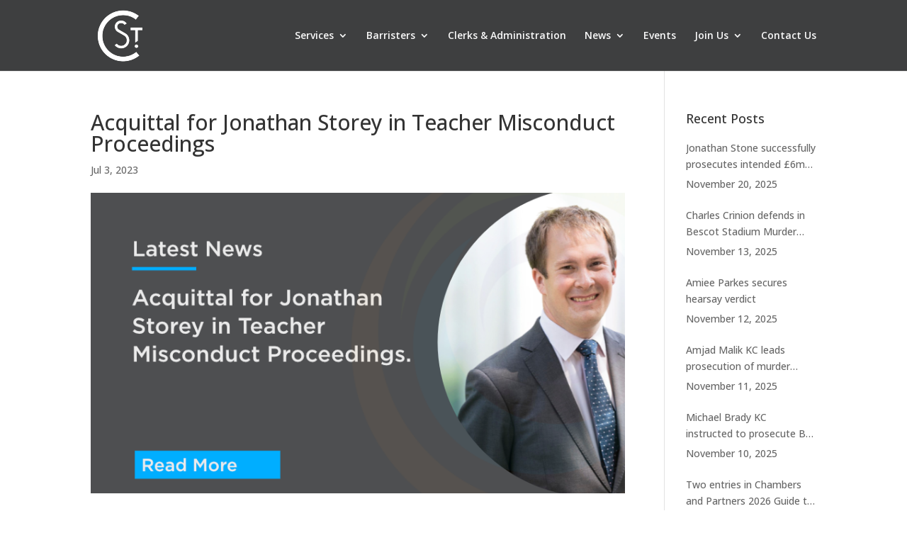

--- FILE ---
content_type: text/css
request_url: https://cornwallstreet.co.uk/wp-content/themes/divi-child/style.css?ver=4.27.4
body_size: 179
content:
/*
 Theme Name:     CSB Divi Child
 Theme URI:      
 Description:    CSB Divi Child Theme
 Author:         CSB
 Author URI:     
 Template:       Divi
 Version:        1.0.0
*/
 
 
/* =Theme customization starts here
------------------------------------------------------- */
.cu-blog .et_pb_salvattore_content[data-columns]::before {
	content: '4 .column.size-1of4' !important;
}
@media only screen and ( min-width: 981px ) {
	.cu-blog .column.size-1of4 {
	    width: 22%!important;
	    margin-right: 3%;
	}
} 